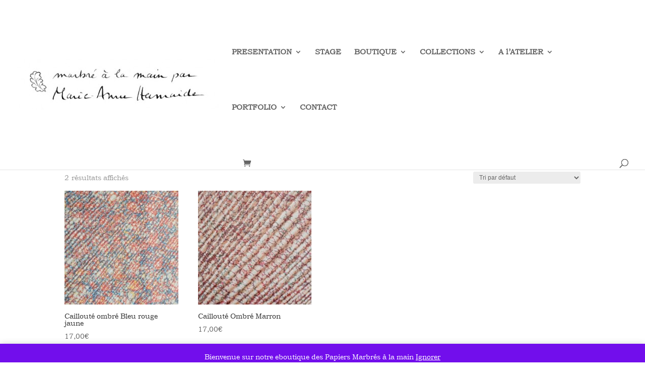

--- FILE ---
content_type: text/css; charset=utf-8
request_url: https://www.papiers-marbres.com/wp-content/et-cache/global/et-divi-customizer-global.min.css?ver=1764928375
body_size: 25
content:
@media (min-width:981px){.et_pb_gutters1.et_pb_row .et_pb_column_4_4 .et_pb_grid_item:nth-child(4n+1){clear:none}.et_pb_gallery.col-width .et_pb_grid_item.et_pb_gallery_item{width:20%}}@media (max-width:980px){.et_pb_gallery.col-width .et_pb_grid_item.et_pb_gallery_item{width:25%}}@media (max-width:479px){.et_pb_gallery.col-width .et_pb_grid_item.et_pb_gallery_item{width:50%}}